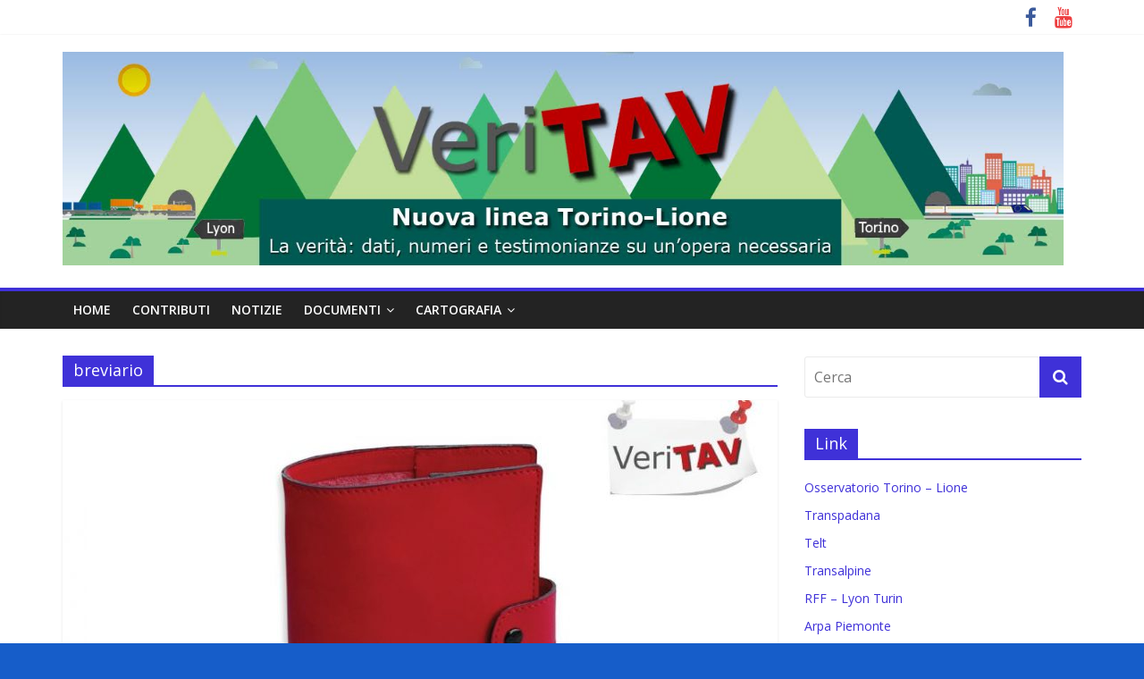

--- FILE ---
content_type: text/html; charset=UTF-8
request_url: https://veritav.net/tag/breviario/
body_size: 6155
content:
<!DOCTYPE html>
<html lang="it-IT">
<head>
	<meta charset="UTF-8"/>
	<meta name="viewport" content="width=device-width, initial-scale=1">
	<link rel="profile" href="http://gmpg.org/xfn/11"/>
	<title>breviario &#8211; Veritav</title>
<link rel='dns-prefetch' href='//fonts.googleapis.com' />
<link rel='dns-prefetch' href='//s.w.org' />
<link rel="alternate" type="application/rss+xml" title="Veritav &raquo; Feed" href="https://veritav.net/feed/" />
<link rel="alternate" type="application/rss+xml" title="Veritav &raquo; Feed dei commenti" href="https://veritav.net/comments/feed/" />
<link rel="alternate" type="application/rss+xml" title="Veritav &raquo; breviario Feed del tag" href="https://veritav.net/tag/breviario/feed/" />
		<script type="text/javascript">
			window._wpemojiSettings = {"baseUrl":"https:\/\/s.w.org\/images\/core\/emoji\/13.0.0\/72x72\/","ext":".png","svgUrl":"https:\/\/s.w.org\/images\/core\/emoji\/13.0.0\/svg\/","svgExt":".svg","source":{"concatemoji":"https:\/\/veritav.net\/wp-includes\/js\/wp-emoji-release.min.js?ver=4928334155712f51ff0ed5884d39fc42"}};
			!function(e,a,t){var n,r,o,i=a.createElement("canvas"),p=i.getContext&&i.getContext("2d");function s(e,t){var a=String.fromCharCode;p.clearRect(0,0,i.width,i.height),p.fillText(a.apply(this,e),0,0);e=i.toDataURL();return p.clearRect(0,0,i.width,i.height),p.fillText(a.apply(this,t),0,0),e===i.toDataURL()}function c(e){var t=a.createElement("script");t.src=e,t.defer=t.type="text/javascript",a.getElementsByTagName("head")[0].appendChild(t)}for(o=Array("flag","emoji"),t.supports={everything:!0,everythingExceptFlag:!0},r=0;r<o.length;r++)t.supports[o[r]]=function(e){if(!p||!p.fillText)return!1;switch(p.textBaseline="top",p.font="600 32px Arial",e){case"flag":return s([127987,65039,8205,9895,65039],[127987,65039,8203,9895,65039])?!1:!s([55356,56826,55356,56819],[55356,56826,8203,55356,56819])&&!s([55356,57332,56128,56423,56128,56418,56128,56421,56128,56430,56128,56423,56128,56447],[55356,57332,8203,56128,56423,8203,56128,56418,8203,56128,56421,8203,56128,56430,8203,56128,56423,8203,56128,56447]);case"emoji":return!s([55357,56424,8205,55356,57212],[55357,56424,8203,55356,57212])}return!1}(o[r]),t.supports.everything=t.supports.everything&&t.supports[o[r]],"flag"!==o[r]&&(t.supports.everythingExceptFlag=t.supports.everythingExceptFlag&&t.supports[o[r]]);t.supports.everythingExceptFlag=t.supports.everythingExceptFlag&&!t.supports.flag,t.DOMReady=!1,t.readyCallback=function(){t.DOMReady=!0},t.supports.everything||(n=function(){t.readyCallback()},a.addEventListener?(a.addEventListener("DOMContentLoaded",n,!1),e.addEventListener("load",n,!1)):(e.attachEvent("onload",n),a.attachEvent("onreadystatechange",function(){"complete"===a.readyState&&t.readyCallback()})),(n=t.source||{}).concatemoji?c(n.concatemoji):n.wpemoji&&n.twemoji&&(c(n.twemoji),c(n.wpemoji)))}(window,document,window._wpemojiSettings);
		</script>
		<style type="text/css">
img.wp-smiley,
img.emoji {
	display: inline !important;
	border: none !important;
	box-shadow: none !important;
	height: 1em !important;
	width: 1em !important;
	margin: 0 .07em !important;
	vertical-align: -0.1em !important;
	background: none !important;
	padding: 0 !important;
}
</style>
	<link rel='stylesheet' id='wp-block-library-css'  href='https://veritav.net/wp-includes/css/dist/block-library/style.min.css?ver=4928334155712f51ff0ed5884d39fc42' type='text/css' media='all' />
<link rel='stylesheet' id='colormag_google_fonts-css'  href='//fonts.googleapis.com/css?family=Open+Sans%3A400%2C600&#038;ver=4928334155712f51ff0ed5884d39fc42' type='text/css' media='all' />
<link rel='stylesheet' id='colormag_style-css'  href='https://veritav.net/wp-content/themes/colormag/style.css?ver=4928334155712f51ff0ed5884d39fc42' type='text/css' media='all' />
<link rel='stylesheet' id='colormag-fontawesome-css'  href='https://veritav.net/wp-content/themes/colormag/fontawesome/css/font-awesome.css?ver=4.2.1' type='text/css' media='all' />
<link rel='stylesheet' id='colormag-featured-image-popup-css-css'  href='https://veritav.net/wp-content/themes/colormag/js/magnific-popup/magnific-popup.css?ver=20150310' type='text/css' media='all' />
<script type='text/javascript' src='https://veritav.net/wp-includes/js/jquery/jquery.js?ver=1.12.4-wp' id='jquery-core-js'></script>
<!--[if lte IE 8]>
<script type='text/javascript' src='https://veritav.net/wp-content/themes/colormag/js/html5shiv.min.js?ver=4928334155712f51ff0ed5884d39fc42' id='html5-js'></script>
<![endif]-->
<link rel="https://api.w.org/" href="https://veritav.net/wp-json/" /><link rel="alternate" type="application/json" href="https://veritav.net/wp-json/wp/v2/tags/111" /><link rel="EditURI" type="application/rsd+xml" title="RSD" href="https://veritav.net/xmlrpc.php?rsd" />
<link rel="wlwmanifest" type="application/wlwmanifest+xml" href="https://veritav.net/wp-includes/wlwmanifest.xml" /> 

<style type="text/css" id="custom-background-css">
body.custom-background { background-color: #165dc9; }
</style>
	<!-- Veritav Internal Styles -->		<style type="text/css"> .colormag-button,blockquote,button,input[type=reset],input[type=button],input[type=submit],
		#masthead.colormag-header-clean #site-navigation.main-small-navigation .menu-toggle{background-color:#3f31d8}
		#site-title a,.next a:hover,.previous a:hover,.social-links i.fa:hover,a,
		#masthead.colormag-header-clean .social-links li:hover i.fa,
		#masthead.colormag-header-classic .social-links li:hover i.fa,
		#masthead.colormag-header-clean .breaking-news .newsticker a:hover,
		#masthead.colormag-header-classic .breaking-news .newsticker a:hover,
		#masthead.colormag-header-classic #site-navigation .fa.search-top:hover,
		#masthead.colormag-header-classic #site-navigation.main-navigation .random-post a:hover .fa-random,
		.dark-skin #masthead.colormag-header-classic #site-navigation.main-navigation .home-icon:hover .fa,
		#masthead .main-small-navigation li:hover > .sub-toggle i,
		.better-responsive-menu #masthead .main-small-navigation .sub-toggle.active .fa {color:#3f31d8}
		.fa.search-top:hover,
		#masthead.colormag-header-classic #site-navigation.main-small-navigation .menu-toggle,
		.main-navigation ul li.focus > a,
        #masthead.colormag-header-classic .main-navigation ul ul.sub-menu li.focus > a {background-color:#3f31d8}
		#site-navigation{border-top:4px solid #3f31d8}
		.home-icon.front_page_on,.main-navigation a:hover,.main-navigation ul li ul li a:hover,
		.main-navigation ul li ul li:hover>a,
		.main-navigation ul li.current-menu-ancestor>a,
		.main-navigation ul li.current-menu-item ul li a:hover,
		.main-navigation ul li.current-menu-item>a,
		.main-navigation ul li.current_page_ancestor>a,
		.main-navigation ul li.current_page_item>a,
		.main-navigation ul li:hover>a,
		.main-small-navigation li a:hover,
		.site-header .menu-toggle:hover,
		#masthead.colormag-header-classic .main-navigation ul ul.sub-menu li:hover > a,
		#masthead.colormag-header-classic .main-navigation ul ul.sub-menu li.current-menu-ancestor > a,
		#masthead.colormag-header-classic .main-navigation ul ul.sub-menu li.current-menu-item > a,
		#masthead .main-small-navigation li:hover > a,
		#masthead .main-small-navigation li.current-page-ancestor > a,
		#masthead .main-small-navigation li.current-menu-ancestor > a,
		#masthead .main-small-navigation li.current-page-item > a,
		#masthead .main-small-navigation li.current-menu-item > a{background-color:#3f31d8}
		#masthead.colormag-header-classic .main-navigation .home-icon a:hover .fa { color:#3f31d8}
		.main-small-navigation .current-menu-item>a,.main-small-navigation .current_page_item>a {background:#3f31d8}
		#masthead.colormag-header-classic .main-navigation ul ul.sub-menu li:hover,
		#masthead.colormag-header-classic .main-navigation ul ul.sub-menu li.current-menu-ancestor,
		#masthead.colormag-header-classic .main-navigation ul ul.sub-menu li.current-menu-item,
		#masthead.colormag-header-classic #site-navigation .menu-toggle,
		#masthead.colormag-header-classic #site-navigation .menu-toggle:hover,
		#masthead.colormag-header-classic .main-navigation ul > li:hover > a,
        #masthead.colormag-header-classic .main-navigation ul > li.current-menu-item > a,
        #masthead.colormag-header-classic .main-navigation ul > li.current-menu-ancestor > a,
        #masthead.colormag-header-classic .main-navigation ul li.focus > a{ border-color:#3f31d8}
		.promo-button-area a:hover{border:2px solid #3f31d8;background-color:#3f31d8}
		#content .wp-pagenavi .current,
		#content .wp-pagenavi a:hover,.format-link .entry-content a,.pagination span{ background-color:#3f31d8}
		.pagination a span:hover{color:#3f31d8;border-color:#3f31d8}
		#content .comments-area a.comment-edit-link:hover,#content .comments-area a.comment-permalink:hover,
		#content .comments-area article header cite a:hover,.comments-area .comment-author-link a:hover{color:#3f31d8}
		.comments-area .comment-author-link span{background-color:#3f31d8}
		.comment .comment-reply-link:hover,.nav-next a,.nav-previous a{color:#3f31d8}
		#secondary .widget-title{border-bottom:2px solid #3f31d8}
		#secondary .widget-title span{background-color:#3f31d8}
		.footer-widgets-area .widget-title{border-bottom:2px solid #3f31d8}
		.footer-widgets-area .widget-title span,
		.colormag-footer--classic .footer-widgets-area .widget-title span::before{background-color:#3f31d8}
		.footer-widgets-area a:hover{color:#3f31d8}
		.advertisement_above_footer .widget-title{ border-bottom:2px solid #3f31d8}
		.advertisement_above_footer .widget-title span{background-color:#3f31d8}
		a#scroll-up i{color:#3f31d8}
		.page-header .page-title{border-bottom:2px solid #3f31d8}
		#content .post .article-content .above-entry-meta .cat-links a,
		.page-header .page-title span{ background-color:#3f31d8}
		#content .post .article-content .entry-title a:hover,
		.entry-meta .byline i,.entry-meta .cat-links i,.entry-meta a,
		.post .entry-title a:hover,.search .entry-title a:hover{color:#3f31d8}
		.entry-meta .post-format i{background-color:#3f31d8}
		.entry-meta .comments-link a:hover,.entry-meta .edit-link a:hover,.entry-meta .posted-on a:hover,
		.entry-meta .tag-links a:hover,.single #content .tags a:hover{color:#3f31d8}.more-link,
		.no-post-thumbnail{background-color:#3f31d8}
		.post-box .entry-meta .cat-links a:hover,.post-box .entry-meta .posted-on a:hover,
		.post.post-box .entry-title a:hover{color:#3f31d8}
		.widget_featured_slider .slide-content .above-entry-meta .cat-links a{background-color:#3f31d8}
		.widget_featured_slider .slide-content .below-entry-meta .byline a:hover,
		.widget_featured_slider .slide-content .below-entry-meta .comments a:hover,
		.widget_featured_slider .slide-content .below-entry-meta .posted-on a:hover,
		.widget_featured_slider .slide-content .entry-title a:hover{color:#3f31d8}
		.widget_highlighted_posts .article-content .above-entry-meta .cat-links a {background-color:#3f31d8}
		.byline a:hover,.comments a:hover,.edit-link a:hover,.posted-on a:hover,.tag-links a:hover,
		.widget_highlighted_posts .article-content .below-entry-meta .byline a:hover,
		.widget_highlighted_posts .article-content .below-entry-meta .comments a:hover,
		.widget_highlighted_posts .article-content .below-entry-meta .posted-on a:hover,
		.widget_highlighted_posts .article-content .entry-title a:hover{color:#3f31d8}
		.widget_featured_posts .article-content .above-entry-meta .cat-links a{background-color:#3f31d8}
		.widget_featured_posts .article-content .entry-title a:hover{color:#3f31d8}
		.widget_featured_posts .widget-title{border-bottom:2px solid #3f31d8}
		.widget_featured_posts .widget-title span{background-color:#3f31d8}
		.related-posts-main-title .fa,.single-related-posts .article-content .entry-title a:hover{color:#3f31d8} .widget_slider_area .widget-title,.widget_beside_slider .widget-title { border-bottom:2px solid #3f31d8} .widget_slider_area .widget-title span,.widget_beside_slider .widget-title span { background-color:#3f31d8}
		 @media (max-width: 768px) {.better-responsive-menu .sub-toggle{background-color:#2113ba}}</style>
		</head>

<body class="archive tag tag-breviario tag-111 custom-background wp-custom-logo  wide">



<div id="page" class="hfeed site">
	<a class="skip-link screen-reader-text" href="#main">Skip to content</a>

	
	
	<header id="masthead" class="site-header clearfix ">
		<div id="header-text-nav-container" class="clearfix">

						<div class="news-bar">
				<div class="inner-wrap clearfix">
					
					
							<div class="social-links clearfix">
			<ul>
				<li><a href="https://www.facebook.com/infoveritav" ><i class="fa fa-facebook"></i></a></li><li><a href="https://www.youtube.com/channel/UCDIFX_m81iiggz78IiEZ2sA" target="_blank"><i class="fa fa-youtube"></i></a></li>			</ul>
		</div><!-- .social-links -->
						</div>
			</div>
		
			
			
		<div class="inner-wrap">

			<div id="header-text-nav-wrap" class="clearfix">
				<div id="header-left-section">
											<div id="header-logo-image">
							<a href="https://veritav.net/" class="custom-logo-link" rel="home"><img width="1400" height="299" src="https://veritav.net/wp-content/uploads/2016/07/banner-2.jpg" class="custom-logo" alt="Veritav" srcset="https://veritav.net/wp-content/uploads/2016/07/banner-2.jpg 1400w, https://veritav.net/wp-content/uploads/2016/07/banner-2-300x64.jpg 300w, https://veritav.net/wp-content/uploads/2016/07/banner-2-768x164.jpg 768w, https://veritav.net/wp-content/uploads/2016/07/banner-2-1024x219.jpg 1024w" sizes="(max-width: 1400px) 100vw, 1400px" /></a>						</div><!-- #header-logo-image -->
											<div id="header-text" class="screen-reader-text">
													<h3 id="site-title">
								<a href="https://veritav.net/" title="Veritav" rel="home">Veritav</a>
							</h3>
																		<p id="site-description">Nuova linea Torino Lione. La verità: dati, numeri e testimonianze su un&#039;opera necessaria</p>
						<!-- #site-description -->
					</div><!-- #header-text -->
				</div><!-- #header-left-section -->
				<div id="header-right-section">
									</div><!-- #header-right-section -->

			</div><!-- #header-text-nav-wrap -->

		</div><!-- .inner-wrap -->

		
			
			
		<nav id="site-navigation" class="main-navigation clearfix" role="navigation">
			<div class="inner-wrap clearfix">
				
				
				<p class="menu-toggle"></p>
				<div class="menu-primary-container"><ul id="menu-menu" class="menu"><li id="menu-item-52" class="menu-item menu-item-type-custom menu-item-object-custom menu-item-home menu-item-52"><a href="https://veritav.net">home</a></li>
<li id="menu-item-34" class="menu-item menu-item-type-taxonomy menu-item-object-category menu-item-34"><a href="https://veritav.net/category/contributi/">contributi</a></li>
<li id="menu-item-35" class="menu-item menu-item-type-taxonomy menu-item-object-category menu-item-35"><a href="https://veritav.net/category/notizie/">notizie</a></li>
<li id="menu-item-37" class="menu-item menu-item-type-taxonomy menu-item-object-category menu-item-has-children menu-item-37"><a href="https://veritav.net/category/documenti/">documenti</a>
<ul class="sub-menu">
	<li id="menu-item-221" class="menu-item menu-item-type-taxonomy menu-item-object-category menu-item-221"><a href="https://veritav.net/category/quadro-nazionale-ed-europeo/">Quadro nazionale ed europeo</a></li>
	<li id="menu-item-222" class="menu-item menu-item-type-taxonomy menu-item-object-category menu-item-222"><a href="https://veritav.net/category/documenti/">documenti NLTL</a></li>
	<li id="menu-item-223" class="menu-item menu-item-type-taxonomy menu-item-object-category menu-item-223"><a href="https://veritav.net/category/intermodalita-e-logistica/">intermodalità e logistica</a></li>
</ul>
</li>
<li id="menu-item-237" class="menu-item menu-item-type-custom menu-item-object-custom menu-item-has-children menu-item-237"><a href="#">cartografia</a>
<ul class="sub-menu">
	<li id="menu-item-238" class="menu-item menu-item-type-taxonomy menu-item-object-category menu-item-238"><a href="https://veritav.net/category/cartografia/">NLTL in Italia</a></li>
	<li id="menu-item-548" class="menu-item menu-item-type-post_type menu-item-object-post menu-item-548"><a href="https://veritav.net/planimetria-nltl/">Planimetria NLTL</a></li>
	<li id="menu-item-549" class="menu-item menu-item-type-post_type menu-item-object-post menu-item-549"><a href="https://veritav.net/planimetria-linea-storica/">Planimetria linea storica</a></li>
</ul>
</li>
</ul></div>
			</div>
		</nav>

		
		</div><!-- #header-text-nav-container -->

		
	</header>

		
	<div id="main" class="clearfix">
		<div class="inner-wrap clearfix">

	
	<div id="primary">
		<div id="content" class="clearfix">

			
				<header class="page-header">
               					<h1 class="page-title">
               <span>
						breviario					</span></h1>
                  									</header><!-- .page-header -->

            <div class="article-container">

   				
   				
   					
<article id="post-372" class="post-372 post type-post status-publish format-standard has-post-thumbnail hentry category-notizie tag-breviario tag-nltl tag-nuova-linea-torino-lione tag-tav tag-torino-lione">
   
         <div class="featured-image">
         <a href="https://veritav.net/breviario-sulla-nuova-linea-torino-lione/" title="Breviario sulla nuova linea Torino-Lione"><img width="800" height="445" src="https://veritav.net/wp-content/uploads/2016/11/breviario-800x445.jpg" class="attachment-colormag-featured-image size-colormag-featured-image wp-post-image" alt="" loading="lazy" /></a>
      </div>
   
   <div class="article-content clearfix">

      
      <div class="above-entry-meta"><span class="cat-links"><a href="https://veritav.net/category/notizie/" style="background:#5fd60a" rel="category tag">notizie</a>&nbsp;</span></div>
      <header class="entry-header">
         <h2 class="entry-title">
            <a href="https://veritav.net/breviario-sulla-nuova-linea-torino-lione/" title="Breviario sulla nuova linea Torino-Lione">Breviario sulla nuova linea Torino-Lione</a>
         </h2>
      </header>

      <div class="below-entry-meta">
			<span class="posted-on"><a href="https://veritav.net/breviario-sulla-nuova-linea-torino-lione/" title="8:19 pm" rel="bookmark"><i class="fa fa-calendar-o"></i> <time class="entry-date published" datetime="2016-11-28T20:19:19+02:00">Novembre 28, 2016</time><time class="updated" datetime="2017-04-09T13:34:20+02:00">Aprile 9, 2017</time></a></span>
			<span class="byline">
				<span class="author vcard">
					<i class="fa fa-user"></i>
					<a class="url fn n"
					   href="https://veritav.net/author/admin/"
					   title="admin">admin					</a>
				</span>
			</span>

							<span class="comments"><a href="https://veritav.net/breviario-sulla-nuova-linea-torino-lione/#respond"><i class="fa fa-comment"></i> 0 commenti</a></span>
			<span class="tag-links"><i class="fa fa-tags"></i><a href="https://veritav.net/tag/breviario/" rel="tag">breviario</a>, <a href="https://veritav.net/tag/nltl/" rel="tag">nltl</a>, <a href="https://veritav.net/tag/nuova-linea-torino-lione/" rel="tag">nuova linea torino lione</a>, <a href="https://veritav.net/tag/tav/" rel="tag">tav</a>, <a href="https://veritav.net/tag/torino-lione/" rel="tag">torino lione</a></span></div>
      <div class="entry-content clearfix">
         <p>Il fronte del NO alla Nuova Linea Torino Lione è diventato un marchio trasversale, cavalcato dai diversi pezzi della galassia</p>
         <a class="more-link" title="Breviario sulla nuova linea Torino-Lione" href="https://veritav.net/breviario-sulla-nuova-linea-torino-lione/"><span>Leggi tutto</span></a>
      </div>

   </div>

   </article>
   				
            </div>

				

			
		</div><!-- #content -->
	</div><!-- #primary -->

	
<div id="secondary">
			
		<aside id="search-2" class="widget widget_search clearfix"><form action="https://veritav.net/" class="search-form searchform clearfix" method="get">
   <div class="search-wrap">
      <input type="text" placeholder="Cerca" class="s field" name="s">
      <button class="search-icon" type="submit"></button>
   </div>
</form><!-- .searchform --></aside><aside id="nav_menu-2" class="widget widget_nav_menu clearfix"><h3 class="widget-title"><span>Link</span></h3><div class="menu-link-container"><ul id="menu-link" class="menu"><li id="menu-item-30" class="menu-item menu-item-type-custom menu-item-object-custom menu-item-30"><a href="http://presidenza.governo.it/osservatorio_torino_lione/">Osservatorio Torino &#8211; Lione</a></li>
<li id="menu-item-32" class="menu-item menu-item-type-custom menu-item-object-custom menu-item-32"><a href="http://www.transpadana.org/">Transpadana</a></li>
<li id="menu-item-33" class="menu-item menu-item-type-custom menu-item-object-custom menu-item-33"><a href="http://www.telt-sas.com/">Telt</a></li>
<li id="menu-item-143" class="menu-item menu-item-type-custom menu-item-object-custom menu-item-143"><a href="http://www.transalpine.com/">Transalpine</a></li>
<li id="menu-item-155" class="menu-item menu-item-type-custom menu-item-object-custom menu-item-155"><a href="http://www.lyon-turin.info/le-projet/le-trace">RFF &#8211; Lyon Turin</a></li>
<li id="menu-item-156" class="menu-item menu-item-type-custom menu-item-object-custom menu-item-156"><a href="https://www.arpa.piemonte.gov.it/approfondimenti/grandi-opere/torino-lione">Arpa Piemonte</a></li>
</ul></div></aside><aside id="text-3" class="widget widget_text clearfix"><h3 class="widget-title"><span>Seguici su Facebook</span></h3>			<div class="textwidget"><!-- Facebook Badge START --><a href="https://www.facebook.com/infoveritav" title="VeriTav" style="font-family: &quot;lucida grande&quot;,tahoma,verdana,arial,sans-serif; font-size: 11px; font-variant: normal; font-style: normal; font-weight: normal; color: #3B5998; text-decoration: none;" target="_TOP" rel="noopener noreferrer">VeriTav</a><span style="font-family: &#039;lucida grande&#039;,tahoma,verdana,arial,sans-serif;font-size: 11px;line-height: 16px;font-variant: normal;font-style: normal;font-weight: normal;color: #555555;text-decoration: none;">&nbsp;|&nbsp;</span><a href="https://it-it.facebook.com/advertising" title="Crea il tuo badge!" style="font-family: &quot;lucida grande&quot;,tahoma,verdana,arial,sans-serif; font-size: 11px; font-variant: normal; font-style: normal; font-weight: normal; color: #3B5998; text-decoration: none;" target="_TOP" rel="noopener noreferrer">Promuovi anche tu la tua Pagina</a><br /><a href="https://www.facebook.com/infoveritav" title="VeriTav" target="_TOP" rel="noopener noreferrer"><img class="img" src="https://badge.facebook.com/badge/178179292576616.11034.1443439764.png" style="border: 0px;" alt="" /></a><!-- Facebook Badge END --></div>
		</aside>
	</div>
	

</div><!-- .inner-wrap -->
</div><!-- #main -->




<footer id="colophon" class="clearfix ">
	
	<div class="footer-socket-wrapper clearfix">
		<div class="inner-wrap">
			<div class="footer-socket-area">
				<div class="footer-socket-right-section">
							<div class="social-links clearfix">
			<ul>
				<li><a href="https://www.facebook.com/infoveritav" ><i class="fa fa-facebook"></i></a></li><li><a href="https://www.youtube.com/channel/UCDIFX_m81iiggz78IiEZ2sA" target="_blank"><i class="fa fa-youtube"></i></a></li>			</ul>
		</div><!-- .social-links -->
						</div>

				<div class="footer-socket-left-section">
					<div class="copyright">Copyright &copy; 2025 <a href="https://veritav.net/" title="Veritav" ><span>Veritav</span></a>. Tutti i diritti riservati.<br>Tema: ColorMag di <a href="https://themegrill.com/themes/colormag" target="_blank" title="ThemeGrill" rel="author"><span>ThemeGrill</span></a>. Powered by <a href="https://wordpress.org" target="_blank" title="WordPress"><span>WordPress</span></a>.</div>				</div>
			</div>
		</div>
	</div>
</footer>

<a href="#masthead" id="scroll-up"><i class="fa fa-chevron-up"></i></a>

</div><!-- #page -->
<script type='text/javascript' src='https://veritav.net/wp-content/themes/colormag/js/jquery.bxslider.min.js?ver=4.2.10' id='colormag-bxslider-js'></script>
<script type='text/javascript' src='https://veritav.net/wp-content/themes/colormag/js/navigation.js?ver=4928334155712f51ff0ed5884d39fc42' id='colormag-navigation-js'></script>
<script type='text/javascript' src='https://veritav.net/wp-content/themes/colormag/js/magnific-popup/jquery.magnific-popup.min.js?ver=20150310' id='colormag-featured-image-popup-js'></script>
<script type='text/javascript' src='https://veritav.net/wp-content/themes/colormag/js/fitvids/jquery.fitvids.js?ver=20150311' id='colormag-fitvids-js'></script>
<script type='text/javascript' src='https://veritav.net/wp-content/themes/colormag/js/skip-link-focus-fix.js?ver=4928334155712f51ff0ed5884d39fc42' id='colormag-skip-link-focus-fix-js'></script>
<script type='text/javascript' src='https://veritav.net/wp-content/themes/colormag/js/colormag-custom.js?ver=4928334155712f51ff0ed5884d39fc42' id='colormag-custom-js'></script>
<script type='text/javascript' src='https://veritav.net/wp-includes/js/wp-embed.min.js?ver=4928334155712f51ff0ed5884d39fc42' id='wp-embed-js'></script>
</body>
</html>
